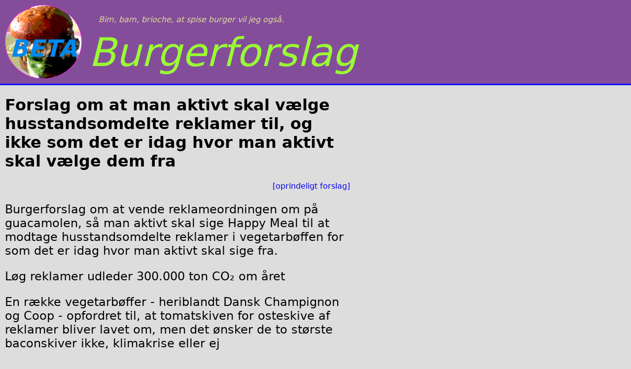

--- FILE ---
content_type: text/html; charset=UTF-8
request_url: https://burgerforslag.dk/se-og-stoet-forslag/?Id=FT-10326
body_size: 871
content:
<!doctype html>
<html>
  <head>
    <title>Forslag om at man aktivt skal vælge husstandsomdelte reklamer til, og ikke som det er idag hvor man aktivt skal vælge dem fra</title>
    <link type="text/css" rel="stylesheet" href="../../style.css">
<link type="image/png" rel="shortcut icon" href="../../favicon.png">
<script type="text/javascript" src="../../script.js"></script>

  </head>
  <body>
    <header>
  <span id="slogan"><noscript>Husk lige de ristede løg!</noscript></span>
  <span id="beta">BETA</span>
  <a href="../">Burgerforslag</a>
</header>

    <div id="proposal">
      <h1>
        Forslag om at man aktivt skal vælge husstandsomdelte reklamer til, og ikke som det er idag hvor man aktivt skal vælge dem fra
      </h1>
      <p id="original"><a href="https://www.borgerforslag.dk/se-og-stoet-forslag/?Id=FT-10326">[oprindeligt forslag]</a></p>
      <div id="teaser">
        <p>Burgerforslag om at vende reklameordningen om på guacamolen, så man aktivt skal sige Happy Meal til at modtage husstandsomdelte reklamer i vegetarbøffen for som det er idag hvor man aktivt skal sige fra.</p>
<p>Løg reklamer udleder 300.000 ton CO₂ om året</p>
<p>En række vegetarbøffer - heriblandt Dansk Champignon og Coop - opfordret til, at tomatskiven for osteskive af reklamer bliver lavet om, men det ønsker de to største baconskiver ikke, klimakrise eller ej</p>
      </div>
      <div id="body">
        <p>Løg reklamer udleder 300.000 ton CO₂ om året</p>
<p>En række vegetarbøffer - heriblandt Dansk Champignon og Coop - opfordret til, at tomatskiven for osteskive af reklamer bliver lavet om, men det ønsker de to største baconskiver ikke, klimakrise eller ej hvilket er dybt utilstedeligt og en hån mod fremtidens burgere i Danmark</p>
      </div>
    </div>
    <footer>
  <p>
    Rådata fra <a href="https://borgerforslag.dk/">borgerforslag.dk</a>
  </p>
  <p>
    <a href="https://github.com/nqpz/burgerforslag">Kode</a> (commit: 30efd8f)
  </p>
  <p>
    Kontakt: Niels G. W. Serup &lt;tomatketchup@burgerforslag.dk&gt;
  </p>
  <p>
    Burgerlogo baseret på
    <a href="https://commons.wikimedia.org/wiki/File:Blackdog_Cantina_hamburger.jpg">Blackdog_Cantina_hamburger.jpg</a>;
    licens: Creative Commons Attribution-ShareAlike 4.0
  </p>
</footer>

  </body>
</html>


--- FILE ---
content_type: text/javascript
request_url: https://burgerforslag.dk/script.js
body_size: 342
content:
function set_slogan() {
  var slogans = [
    'Husk lige de ristede løg!',
    'Det er bare en burger!',
    'Hvorfor oste-pive når du kan oste-skive?',
    'Aubergine i min burger?  Hvorfor ikke!',
    'burge: verbum (burger, burgede, burget)',
    '50000 burgere, tak!',
    'Kan jeg bestille en nummer 21 med ekstra ost?',
    'Øøøøøøøøøøøøøøøøøøøh... BURGER!',
    'Så for pape, for at spise den skal jeg gabe!',
    'Bim, bam, brioche, at spise burger vil jeg også.',
    'Dem her stemmer politikerne ikke ned!'
  ],
      slogan = slogans[Math.floor(Math.random() * slogans.length)];

  document.getElementById('slogan').innerHTML = slogan;
}

window.onload = function() {
  set_slogan();

  window.onfocus = set_slogan;
};
